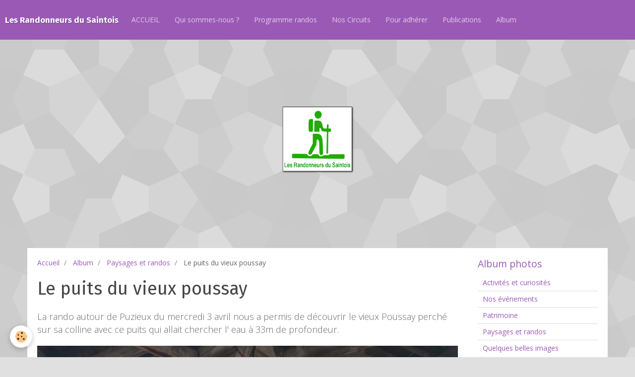

--- FILE ---
content_type: text/html; charset=UTF-8
request_url: http://www.lesrandonneursdusaintois.fr/album-photos/paysages-2/le-puits-du-vieux-poussay.html
body_size: 17468
content:
<!DOCTYPE html>
<html lang="fr">
    <head>
        <title>Le puits du vieux poussay</title>
        <!-- smart / birches -->
<meta http-equiv="Content-Type" content="text/html; charset=utf-8">
<!--[if IE]>
<meta http-equiv="X-UA-Compatible" content="IE=edge">
<![endif]-->
<meta name="viewport" content="width=device-width, initial-scale=1, maximum-scale=1.0, user-scalable=no">
<meta name="msapplication-tap-highlight" content="no">
  <meta name="description" content="La rando autour de Puzieux du mercredi 3 avril nous a permis de découvrir le vieux Poussay perché sur sa colline avec ce puits qui allait chercher l' eau à 33m de profondeur." />
  <link rel="image_src" href="http://www.lesrandonneursdusaintois.fr/medias/album/le-puits-du-vieux-poussay.jpg" />
  <meta property="og:image" content="http://www.lesrandonneursdusaintois.fr/medias/album/le-puits-du-vieux-poussay.jpg" />
  <link rel="canonical" href="http://www.lesrandonneursdusaintois.fr/album-photos/paysages-2/le-puits-du-vieux-poussay.html">
<meta name="msvalidate.01" content="E43226149AE51059C0B3A1FDB6C1B8EA">
<meta name="generator" content="e-monsite (e-monsite.com)">







        <meta name="theme-color" content="rgba(155, 89, 182, 1)">
        <meta name="msapplication-navbutton-color" content="rgba(155, 89, 182, 1)">
        <meta name="apple-mobile-web-app-capable" content="yes">
        <meta name="apple-mobile-web-app-status-bar-style" content="black-translucent">

                
                                    
                                    
                 
                                                                                        
            <link href="https://fonts.googleapis.com/css?family=Open%20Sans:300,400,700%7CFira%20Sans:300,400,700&display=swap" rel="stylesheet">
        
        <link href="https://maxcdn.bootstrapcdn.com/font-awesome/4.7.0/css/font-awesome.min.css" rel="stylesheet">

        <link href="//www.lesrandonneursdusaintois.fr/themes/combined.css?v=6_1646067808_40" rel="stylesheet">

        <!-- EMS FRAMEWORK -->
        <script src="//www.lesrandonneursdusaintois.fr/medias/static/themes/ems_framework/js/jquery.min.js"></script>
        <!-- HTML5 shim and Respond.js for IE8 support of HTML5 elements and media queries -->
        <!--[if lt IE 9]>
        <script src="//www.lesrandonneursdusaintois.fr/medias/static/themes/ems_framework/js/html5shiv.min.js"></script>
        <script src="//www.lesrandonneursdusaintois.fr/medias/static/themes/ems_framework/js/respond.min.js"></script>
        <![endif]-->
        <script src="//www.lesrandonneursdusaintois.fr/medias/static/themes/ems_framework/js/ems-framework.min.js?v=2087"></script>
        <script src="http://www.lesrandonneursdusaintois.fr/themes/content.js?v=6_1646067808_40&lang=fr"></script>

            <script src="//www.lesrandonneursdusaintois.fr/medias/static/js/rgpd-cookies/jquery.rgpd-cookies.js?v=2087"></script>
    <script>
                                    $(document).ready(function() {
            $.RGPDCookies({
                theme: 'ems_framework',
                site: 'www.lesrandonneursdusaintois.fr',
                privacy_policy_link: '/about/privacypolicy/',
                cookies: [{"id":null,"favicon_url":"https:\/\/ssl.gstatic.com\/analytics\/20210414-01\/app\/static\/analytics_standard_icon.png","enabled":true,"model":"google_analytics","title":"Google Analytics","short_description":"Permet d'analyser les statistiques de consultation de notre site","long_description":"Indispensable pour piloter notre site internet, il permet de mesurer des indicateurs comme l\u2019affluence, les produits les plus consult\u00e9s, ou encore la r\u00e9partition g\u00e9ographique des visiteurs.","privacy_policy_url":"https:\/\/support.google.com\/analytics\/answer\/6004245?hl=fr","slug":"google-analytics"},{"id":null,"favicon_url":"","enabled":true,"model":"addthis","title":"AddThis","short_description":"Partage social","long_description":"Nous utilisons cet outil afin de vous proposer des liens de partage vers des plateformes tiers comme Twitter, Facebook, etc.","privacy_policy_url":"https:\/\/www.oracle.com\/legal\/privacy\/addthis-privacy-policy.html","slug":"addthis"}],
                modal_title: 'Gestion\u0020des\u0020cookies',
                modal_description: 'd\u00E9pose\u0020des\u0020cookies\u0020pour\u0020am\u00E9liorer\u0020votre\u0020exp\u00E9rience\u0020de\u0020navigation,\nmesurer\u0020l\u0027audience\u0020du\u0020site\u0020internet,\u0020afficher\u0020des\u0020publicit\u00E9s\u0020personnalis\u00E9es,\nr\u00E9aliser\u0020des\u0020campagnes\u0020cibl\u00E9es\u0020et\u0020personnaliser\u0020l\u0027interface\u0020du\u0020site.',
                privacy_policy_label: 'Consulter\u0020la\u0020politique\u0020de\u0020confidentialit\u00E9',
                check_all_label: 'Tout\u0020cocher',
                refuse_button: 'Refuser',
                settings_button: 'Param\u00E9trer',
                accept_button: 'Accepter',
                callback: function() {
                    // website google analytics case (with gtag), consent "on the fly"
                    if ('gtag' in window && typeof window.gtag === 'function') {
                        if (window.jsCookie.get('rgpd-cookie-google-analytics') === undefined
                            || window.jsCookie.get('rgpd-cookie-google-analytics') === '0') {
                            gtag('consent', 'update', {
                                'ad_storage': 'denied',
                                'analytics_storage': 'denied'
                            });
                        } else {
                            gtag('consent', 'update', {
                                'ad_storage': 'granted',
                                'analytics_storage': 'granted'
                            });
                        }
                    }
                }
            });
        });
    </script>

        <script async src="https://www.googletagmanager.com/gtag/js?id=G-4VN4372P6E"></script>
<script>
    window.dataLayer = window.dataLayer || [];
    function gtag(){dataLayer.push(arguments);}
    
    gtag('consent', 'default', {
        'ad_storage': 'denied',
        'analytics_storage': 'denied'
    });
    
    gtag('js', new Date());
    gtag('config', 'G-4VN4372P6E');
</script>

                <script type="application/ld+json">
    {
        "@context" : "https://schema.org/",
        "@type" : "WebSite",
        "name" : "Les Randonneurs du Saintois",
        "url" : "http://www.lesrandonneursdusaintois.fr/"
    }
</script>
            </head>
    <body id="album-photos_run_paysages-2_le-puits-du-vieux-poussay" class="default menu-fixed">
        

        
        <!-- NAV -->
        <nav class="navbar navbar-top navbar-fixed-top">
            <div class="container">
                <div class="navbar-header">
                                        <button data-toggle="collapse" data-target="#navbar" data-orientation="horizontal" class="btn btn-link navbar-toggle">
                		<i class="fa fa-bars"></i>
					</button>
                                                            <a class="brand" href="http://www.lesrandonneursdusaintois.fr/">
                                                                        <span>Les Randonneurs du Saintois</span>
                                            </a>
                                    </div>
                                <div id="navbar" class="collapse">
                        <ul class="nav navbar-nav">
                    <li>
                <a href="http://www.lesrandonneursdusaintois.fr/">
                                        ACCUEIL
                </a>
                            </li>
                    <li>
                <a href="http://www.lesrandonneursdusaintois.fr/pages/presentation.html">
                                        Qui sommes-nous ?
                </a>
                            </li>
                    <li>
                <a href="http://www.lesrandonneursdusaintois.fr/pages/programme-randos.html">
                                        Programme randos
                </a>
                            </li>
                    <li>
                <a href="http://www.lesrandonneursdusaintois.fr/pages/nos-circuits.html"onclick="window.open(this.href);return false;">
                                        Nos Circuits
                </a>
                            </li>
                    <li>
                <a href="http://www.lesrandonneursdusaintois.fr/pages/rejoindre-l-association.html">
                                        Pour adhérer
                </a>
                            </li>
                    <li>
                <a href="http://www.lesrandonneursdusaintois.fr/pages/publications.html">
                                        Publications
                </a>
                            </li>
                    <li>
                <a href="http://www.lesrandonneursdusaintois.fr/album-photos">
                                        Album
                </a>
                            </li>
            </ul>

                </div>
                
                            </div>
        </nav>
                <!-- HEADER -->
        <header id="header">
                                            <a class="brand" href="http://www.lesrandonneursdusaintois.fr/">
                                        <img src="http://www.lesrandonneursdusaintois.fr/medias/site/logos/logo-rando-vert-150.png" alt="Les Randonneurs du Saintois">
                                                        </a>
                                    </header>
        <!-- //HEADER -->
        
        <!-- WRAPPER -->
                                                                <div id="wrapper" class="container">
            <!-- MAIN -->
            <div id="main">
                                       <ol class="breadcrumb">
                  <li>
            <a href="http://www.lesrandonneursdusaintois.fr/">Accueil</a>
        </li>
                        <li>
            <a href="http://www.lesrandonneursdusaintois.fr/album-photos/">Album</a>
        </li>
                        <li>
            <a href="http://www.lesrandonneursdusaintois.fr/album-photos/paysages-2/">Paysages et randos</a>
        </li>
                        <li class="active">
            Le puits du vieux poussay
         </li>
            </ol>
                                
                                                                    
                                <div class="view view-album" id="view-item" data-category="paysages-2" data-id-album="660e5febc28e587f328125ca">
    <h1 class="view-title">Le puits du vieux poussay</h1>
    
            <div class="introduction clearfix">
            La rando autour de Puzieux du mercredi 3 avril nous a permis de découvrir le vieux Poussay perché sur sa colline avec ce puits qui allait chercher l' eau à 33m de profondeur.
        </div>
    

    <p class="text-center">
        <img src="http://www.lesrandonneursdusaintois.fr/medias/album/le-puits-du-vieux-poussay.jpg" alt="Le puits du vieux poussay">
    </p>

    <ul class="category-navigation">
        <li>
                            <a href="http://www.lesrandonneursdusaintois.fr/album-photos/paysages-2/andre-en-bonne-compagnie.html" class="btn btn-default">
                    <i class="fa fa-angle-left fa-lg"></i>
                    <img src="http://www.lesrandonneursdusaintois.fr/medias/album/andre-en-bonne-compagnie.jpg?fx=c_80_80" width="80" alt="">
                </a>
                    </li>

        <li>
            <a href="http://www.lesrandonneursdusaintois.fr/album-photos/paysages-2/" class="btn btn-small btn-default">Retour</a>
        </li>

        <li>
                            <a href="http://www.lesrandonneursdusaintois.fr/album-photos/paysages-2/magnifique-saule-pleureur.html" class="btn btn-default">
                    <img src="http://www.lesrandonneursdusaintois.fr/medias/album/magnifique-saule-pleureur.jpg?fx=c_80_80" width="80" alt="">
                    <i class="fa fa-angle-right fa-lg"></i>
                </a>
                    </li>
    </ul>

    

<div class="plugins">
               <div id="social-5652ea6e5dd64dc0ce2fb5c9" class="plugin" data-plugin="social">
    <div class="a2a_kit a2a_kit_size_32 a2a_default_style">
        <a class="a2a_dd" href="https://www.addtoany.com/share"></a>
        <a class="a2a_button_facebook"></a>
        <a class="a2a_button_twitter"></a>
        <a class="a2a_button_email"></a>
    </div>
    <script>
        var a2a_config = a2a_config || {};
        a2a_config.onclick = 1;
        a2a_config.locale = "fr";
    </script>
    <script async src="https://static.addtoany.com/menu/page.js"></script>
</div>    
    
    </div>
</div>

            </div>
            <!-- //MAIN -->

                        <!-- SIDEBAR -->
            <div id="sidebar">
                <div id="sidebar-wrapper">
                    
                                                                                                                                                                                                        <div class="widget" data-id="widget_image_categories">
                                    
<div class="widget-title">
    
        <span>
            Album photos
        </span>  

        
</div>

                                                                        <div id="widget1" class="widget-content" data-role="widget-content">
                                        <ul class="nav nav-list" data-addon="album">
            <li data-category="les-adherents">
        <a href="http://www.lesrandonneursdusaintois.fr/album-photos/les-adherents/">Activités et curiosités</a>
    </li>
        <li data-category="nos-evenements">
        <a href="http://www.lesrandonneursdusaintois.fr/album-photos/nos-evenements/">Nos événements</a>
    </li>
        <li data-category="architecture">
        <a href="http://www.lesrandonneursdusaintois.fr/album-photos/architecture/">Patrimoine</a>
    </li>
        <li data-category="paysages-2">
        <a href="http://www.lesrandonneursdusaintois.fr/album-photos/paysages-2/">Paysages et randos</a>
    </li>
        <li data-category="en-attendant-le-deconfinement">
        <a href="http://www.lesrandonneursdusaintois.fr/album-photos/en-attendant-le-deconfinement/">Quelques belles images</a>
    </li>
        </ul>

                                    </div>
                                                                    </div>
                                                                                                                                                                                                                </div>
            </div>
            <!-- //SIDEBAR -->
                    </div>
        <!-- //WRAPPER -->

                <!-- FOOTER -->
        <footer id="footer">
            <div id="footer-wrapper">
                <div class="container">
                                        <!-- CUSTOMIZE AREA -->
                    <div id="bottom-site">
                                                    <div id="rows-6023ab4bd522e63fa211c0ba" class="rows" data-total-pages="1" data-current-page="1">
                                                            
                
                        
                        
                                
                                <div class="row-container rd-1 page_1">
            	<div class="row-content">
        			                        			    <div class="row" data-role="line">

                    
                                                
                                                                        
                                                
                                                
						                                                                                    
                                        				<div data-role="cell" class="column" style="width:100%">
            					<div id="cell-5e85fc11370e78f39e4205d8" class="column-content">            							<p><span style="font-size:14px;"><span style="color:#FFFFFF;">Pour communiquer avec les Randonneurs du Saintois :</span> </span><span style="color:#FFFF00;"><span style="font-size:16px;"><strong>contact@lesrandonneursdusaintois.fr</strong></span></span></p>

            						            					</div>
            				</div>
																		        			</div>
                            		</div>
                        	</div>
						</div>

                                            </div>
                                                                            </div>
            </div>
        </footer>
        <!-- //FOOTER -->
        
        
        <script src="//www.lesrandonneursdusaintois.fr/medias/static/themes/ems_framework/js/jquery.mobile.custom.min.js"></script>
        <script src="//www.lesrandonneursdusaintois.fr/medias/static/themes/ems_framework/js/jquery.zoom.min.js"></script>
        <script src="http://www.lesrandonneursdusaintois.fr/themes/custom.js?v=6_1646067808_40"></script>
                    

 
    
						 	 




    </body>
</html>
